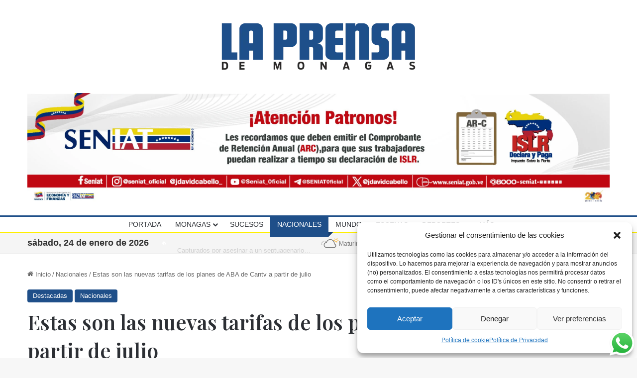

--- FILE ---
content_type: text/html; charset=UTF-8
request_url: https://laprensademonagas.com/wp-admin/admin-ajax.php?postviews_id=36837&action=tie_postviews&_=1769267335286
body_size: -292
content:
<span class="tie-icon-fire" aria-hidden="true"></span> 248</span>

--- FILE ---
content_type: text/html; charset=utf-8
request_url: https://www.google.com/recaptcha/api2/aframe
body_size: 134
content:
<!DOCTYPE HTML><html><head><meta http-equiv="content-type" content="text/html; charset=UTF-8"></head><body><script nonce="vBYCa8InnaDihsi51Ppgdw">/** Anti-fraud and anti-abuse applications only. See google.com/recaptcha */ try{var clients={'sodar':'https://pagead2.googlesyndication.com/pagead/sodar?'};window.addEventListener("message",function(a){try{if(a.source===window.parent){var b=JSON.parse(a.data);var c=clients[b['id']];if(c){var d=document.createElement('img');d.src=c+b['params']+'&rc='+(localStorage.getItem("rc::a")?sessionStorage.getItem("rc::b"):"");window.document.body.appendChild(d);sessionStorage.setItem("rc::e",parseInt(sessionStorage.getItem("rc::e")||0)+1);localStorage.setItem("rc::h",'1769267341743');}}}catch(b){}});window.parent.postMessage("_grecaptcha_ready", "*");}catch(b){}</script></body></html>

--- FILE ---
content_type: application/javascript
request_url: https://laprensademonagas.com/wp-content/plugins/hivepress/assets/js/common.min.js
body_size: 6218
content:
var hivepress={getSelector:function(a){return"[data-component=\""+a+"\"]"},getComponent:function(a){return jQuery(this.getSelector(a))}};(function(a){"use strict";hivepress.initUI=function(b=null){null===b&&(b=a("body")),b.find(hivepress.getSelector("link")).on("click",function(b){var c=a(this).data("url");0!==c.indexOf("#")&&(window.location.href=c),b.preventDefault()}),b.find("input[type=url]").focusout(function(){var b=a(this).val();!b||b.startsWith("https://")||b.startsWith("http://")||a(this).val("https://"+b)}),b.find(hivepress.getSelector("image")).each(function(){var b=a(this);b.on("click",function(){a.fancybox.open({src:b.data("zoom")},{buttons:["close"]})})}),b.find(hivepress.getSelector("modal")).each(function(){var b=a(this).attr("id"),c="#"+b;b&&a("a[href=\""+c+"\"], button[data-url=\""+c+"\"]").on("click",function(b){a.fancybox.close(),a.fancybox.open({src:c,touch:!1}),b.preventDefault()})}),b.find(hivepress.getSelector("copy")).each(function(){var b=a(this);b.on("click",function(){var c=a("<input type=\"text\">");c.appendTo(a("body")).val(b.text()).select(),navigator.clipboard&&navigator.clipboard.writeText?navigator.clipboard.writeText(b.text()).catch(()=>{document.execCommand("copy")}):document.execCommand("copy"),c.remove()})}),b.find(hivepress.getSelector("number")).each(function(){var b=a(this),c=["+","e"];b.on("keypress paste",function(a){if("paste"===a.type){for(var b=(a.originalEvent.clipboardData||window.clipboardData).getData("text"),d=0;d<b.length;d++)if(c.includes(b[d]))return void a.preventDefault();}else c.includes(a.key)&&a.preventDefault()}),"range"===b.data("mode")&&b.is(":visible")&&(b.wrap("<div class=\""+b.attr("class").split(" ")[0]+"--number-range\" />"),a("<div />").insertAfter(b).slider({min:+b.attr("min"),max:+b.attr("max"),value:+b.val(),slide:function(a,c){b.val(c.value)}}).wrap("<div />"))}),b.find(hivepress.getSelector("repeater")).each(function(){var b=a(this),c=b.find("tbody");c.find(":input[required]").removeAttr("required");var d=b.find("tr:first"),e=d.clone();c.sortable({handle:"[data-sort]"}),d.length&&b.find("[data-add]").on("click",function(){var b=e.clone(),d=Math.random().toString(36).slice(2);d&&(b.find(":input").each(function(){var b=a(this),c=b.attr("name"),e=c.match(/\[([^\]]+)\]/);if(e&&b.attr("name",c.replace(e[1],d)),"checkbox"===b.attr("type")){var f="a"+Math.random().toString(36).slice(2);b.attr("id",f),b.closest("label").attr("for",f)}else b.val("")}),b.appendTo(c)),hivepress.initUI(b)}),b.on("click","[data-remove]",function(){1<b.find("tr").length&&a(this).closest("tr").remove()})}),b.find(hivepress.getSelector("select")).each(function(){var b=a(this),c={width:"100%",dropdownAutoWidth:!1,minimumResultsForSearch:20,templateResult:function(b){if(b.hasOwnProperty("error"))return b.error;var c=b.text,d=0;return b.element&&(d=parseInt(a(b.element).data("level")),c=a("<div />").css("padding-left",20*d+"px").text(c)),c}};if(b.data("options")&&a.extend(c,b.data("options")),b.data("placeholder")&&(c.placeholder=b.data("placeholder")),"inline"===b.data("style")&&a.extend(c,{containerCssClass:"select2-selection--inline",dropdownCssClass:"select2-dropdown--inline",width:"resolve",dropdownAutoWidth:!0,minimumResultsForSearch:-1}),"icon"===b.data("template")){var d=function(a){var b=a.text;return a.id&&(b="<i class=\"fas fa-fw fa-"+a.id+"\"></i> "+a.text),b};a.extend(c,{templateResult:d,templateSelection:d,escapeMarkup:function(a){return a}})}if(b.data("source"))if(a.extend(c,{ajax:{url:b.data("source"),dataType:"json",delay:250,cache:!0,data:function(a){return{search:a.term,context:"list",parent_value:b.data("parent-value"),_wpnonce:hivepressCoreData.apiNonce}},processResults:function(a){var b=[];return a&&a.hasOwnProperty("data")&&(b=a.data),{results:b}}}}),b.data("parent")){var e=b.closest("form").find(":input[name=\""+b.data("parent")+"\"]");e.length&&e.on("change",function(){b.data("parent-value",a(this).val()),b.val(null).trigger("change")})}else c.minimumInputLength=3;if(b.data("input")&&a.extend(c,{tags:!0,tokenSeparators:[","]}),b.data("multistep")){var f=[];b.find("option").each(function(){var b=a(this);f.push({id:parseInt(b.val()),text:b.text(),parent:parseInt(b.data("parent"))})});var g=parseInt(b.val()),h=f.find(function(a){return a.id===g});if(h&&h.parent){var i=f.filter(function(a){return a.id===h.parent||a.parent===h.parent});1<i.length&&(i[0]=a.extend({},i[0],{id:i[0].parent,text:"\u2190 "+i[0].text}),b.html("").select2(a.extend({},c,{data:i})),b.val(g).trigger("change"))}else b.find("option[data-level]").remove()}b.on("select2:select",function(){var b=a(this);if(b.data("multistep")){var d=parseInt(b.val()),e=f.filter(function(a){return a.id===d||a.parent===d});if(!d||1<e.length)return d?e[0]=a.extend({},e[0],{id:e[0].parent,text:"\u2190 "+e[0].text}):e=f.filter(function(a){return!a.parent}),b.html("").select2(a.extend({},c,{data:e})),b.val(null),b.select2("open"),!1}if(b.data("render")){var g=b.closest("[data-model]"),h=b.closest("form"),i=new FormData(h.get(0)),j=[];h.find(hivepress.getSelector("phone")).each(function(){this.hasOwnProperty("_iti")&&i.set(a(this).data("name"),this._iti.getNumber())}),i.append("_id",g.data("id")),i.append("_model",g.data("model")),i.delete("_wpnonce"),g.attr("data-state","loading"),a.ajax({url:b.data("render"),method:"POST",data:i,contentType:!1,processData:!1,beforeSend:function(b){b.setRequestHeader("X-WP-Nonce",hivepressCoreData.apiNonce),"undefined"!=typeof tinyMCE&&(a.each(tinymce.editors,function(a,b){g.has(b.targetElm).length&&j.push({id:b.id,settings:b.settings,content:b.getContent()})}),a.each(j,function(a,b){var c=tinymce.get(b.id);c&&tinymce.remove(c)}))},complete:function(b){var c=b.responseJSON;if("undefined"!=typeof c&&c.hasOwnProperty("data")&&c.data.hasOwnProperty("html")){var d=a(c.data.html);if(g.replaceWith(d),hivepress.initUI(d),"undefined"!=typeof tinyMCE&&a.each(j,function(b,c){tinymce.init(a.extend(c.settings,{selector:"#"+c.id,setup:function(a){a.on("init",function(){a.setContent(c.content)})}}))}),"undefined"!=typeof grecaptcha){var e=d.find(".g-recaptcha");e.length&&e.data("sitekey")&&grecaptcha.render(e.get(0),{sitekey:e.data("sitekey")})}}}})}}),b.data("select2-id")||b.select2(c)}),b.find(hivepress.getSelector("phone")).each(function(){var b=a(this),c=b,d=c.attr("name"),e={strictMode:!0,separateDialCode:!0,onlyCountries:[],loadUtils:()=>import(intlTelInputData.utilsURL)};b.data("countries")&&(e.onlyCountries=b.data("countries")),b.data("country")&&(e.initialCountry=b.data("country")),b.is("input")?(a.extend(e,{i18n:window.intlTelInputi18n,hiddenInput:()=>({phone:d})}),c.data("name",d),c.removeAttr("name")):(c=a("<input>"),c.val(b.text()));try{var f=window.intlTelInput(c.get(0),e)}catch(a){return c.siblings("input[name=\""+d+"\"]").remove(),void c.attr("name",d)}b.is("input")?this._iti=f:f.promise.then(()=>{var a=c.val(),d=f.getSelectedCountryData();1!==e.onlyCountries.length&&d&&d.dialCode&&(a="+"+d.dialCode+" "+a),b.text(a),f.destroy()})}),b.find(hivepress.getSelector("date")).each(function(){var b=Math.floor,c=a(this),d=c.data("ranges"),e={allowInput:!0,altInput:!0,dateFormat:"Y-m-d",altFormat:"Y-m-d",defaultHour:0,disable:[],disableMobile:!0,onReady:function(b,c,d){a(d.altInput).attr("inputmode","none")},onOpen:function(b,c,d){a(d.altInput).prop("readonly",!0),a(d.element).find("[data-clear]").show()},onClose:function(b,c,d){a(d.altInput).prop("readonly",!1),a(d.altInput).blur(),a(d.element).find("[data-clear]").hide(),a(d.element).data("reset")&&(d.clear(),a(d.element).data("reset",!1))}};if(c.data("options")&&a.extend(e,c.data("options")),c.is("div")&&(e.wrap=!0,e.altInputClass="",c.find("[data-clear]").on("click",function(){c.data("reset",!0)})),c.data("format")&&(e.dateFormat=c.data("format")),c.data("display-format")&&(e.altFormat=c.data("display-format")),c.data("time")&&(e.enableTime=!0),c.is("[data-offset]")&&(e.minDate=new Date().fp_incr(c.data("offset"))),c.data("min-date")&&(e.minDate=c.data("min-date")),c.is("[data-window]")&&(e.maxDate=new Date().fp_incr(c.data("window"))),c.data("max-date")&&(e.maxDate=c.data("max-date")),c.data("enabled-dates")&&(e.enable=c.data("enabled-dates")),c.data("disabled-dates")&&(e.disable=c.data("disabled-dates")),c.data("disabled-days")){var f=c.data("disabled-days");if(f.length){e.disable.push(function(a){return-1!==f.indexOf(a.getDay())})}}if(d&&(e.onDayCreate=function(c,e,f,g){if(!g.className.includes("disabled")){var h=b(g.dateObj.getTime()/1e3)-60*g.dateObj.getTimezoneOffset();a.each(d,function(a,b){if(b.start<=h&&h<b.end)return g.innerHTML+="<span class=\"flatpickr-day-label\">"+b.label+"</span>",g.className+=" flatpickr-status",b.hasOwnProperty("status")&&(g.className+=" flatpickr-status--"+b.status),!1})}}),c.data("mode")&&(e.mode=c.data("mode"),"range"===c.data("mode"))){function f(c,e){if(1===c.length&&d){var f=b(c[0].getTime()/1e3)-60*c[0].getTimezoneOffset(),g=null,h=null;a.each(d,function(a,b){if(b.hasOwnProperty("status")&&"error"===b.status){if(b.start<=f&&f<b.end)return e.clear(),g=null,h=null,!1;if(f>=b.end)g=b.end;else if(f<b.start)return h=b.start,!1}}),(g||h)&&a.each(e.days.children,function(a,c){var d=b(c.dateObj.getTime()/1e3)-60*c.dateObj.getTimezoneOffset();(g&&d<g||h&&d>h)&&(c.className+=" flatpickr-disabled")})}}var g=c.parent().find("input[type=\"hidden\"]").not(c),h=c.data("min-length"),i=c.data("max-length");a.extend(e,{defaultDate:[g.eq(0).val(),g.eq(1).val()],errorHandler:function(){},onChange:function(a,c,d){if(f(a,d),2===a.length){if(h||i){var j=b((a[1].getTime()-a[0].getTime())/86400000),k=0;j<h?k=h-j:j>i&&(k=i-j),k&&(a[1].setDate(a[1].getDate()+k),d.setDate(a),d.open())}var l=a.map(function(a){return hivepress.dateFormatter.formatDate(a,e.dateFormat)});g.eq(0).val(l[0]),g.eq(1).val(l[1])}else g.eq(0).val(""),g.eq(1).val("")},onMonthChange:function(a,b,c){f(a,c)}})}a.extend(e,{time_24hr:-1===e.altFormat.indexOf("a")&&-1===e.altFormat.indexOf("A"),parseDate:function(a,b){var c=hivepress.dateFormatter.parseDate(a,b);return"U"===b&&(c=new Date(c.toLocaleString("en-US",{timeZone:"UTC"}))),c},formatDate:function(a,b){var c=hivepress.dateFormatter.formatDate(a,b);return"U"===b&&(c=parseInt(c)-60*a.getTimezoneOffset()),c}}),c.flatpickr(e)}),b.find(hivepress.getSelector("time")).each(function(){var b=a(this),c={allowInput:!0,altInput:!0,noCalendar:!0,enableTime:!0,dateFormat:"U",altFormat:"g:i A",defaultHour:0,disableMobile:!0,parseDate:function(a,b){var c=hivepress.dateFormatter.parseDate(a,b);return"U"===b&&(c=new Date(c.toLocaleString("en-US",{timeZone:"UTC"}))),c},formatDate:function(a,b){return"U"===b?3600*a.getHours()+60*a.getMinutes()+a.getSeconds():hivepress.dateFormatter.formatDate(a,b)},onReady:function(b,c,d){a(d.altInput).attr("inputmode","none")},onOpen:function(b,c,d){a(d.altInput).prop("readonly",!0),a(d.element).find("[data-clear]").show()},onClose:function(b,c,d){a(d.altInput).prop("readonly",!1),a(d.altInput).blur(),a(d.element).find("[data-clear]").hide(),a(d.element).data("reset")&&(d.clear(),a(d.element).data("reset",!1))}};b.data("options")&&a.extend(c,b.data("options")),b.is("div")&&(c.wrap=!0,c.altInputClass="",b.find("[data-clear]").on("click",function(){b.data("reset",!0)})),b.data("display-format")&&(c.altFormat=b.data("display-format")),-1===c.altFormat.indexOf("a")&&-1===c.altFormat.indexOf("A")&&(c.time_24hr=!0),b.flatpickr(c)}),b.find(hivepress.getSelector("file-upload")).each(function(){var b=a(this),c=b.parents("[data-model]:first"),d=b.closest("form").find(":submit"),e=b.closest("label"),f=e.find("button").first(),g=e.parent().find(hivepress.getSelector("messages")).first(),h=e.parent().children("div").first();b.fileupload({url:b.data("url"),dataType:"json",paramName:"file",limitConcurrentUploads:2,formData:{parent_model:c.data("model"),parent_field:b.data("name"),parent:c.data("id"),render:!0,_wpnonce:hivepressCoreData.apiNonce},start:function(){b.prop("disabled",!0),f.prop("disabled",!0),f.attr("data-state","loading"),d.length&&(d.prop("disabled",!0),d.attr("data-state","loading")),g.hide().html("")},stop:function(){b.prop("disabled",!1),f.prop("disabled",!1),f.attr("data-state",""),d.length&&(d.prop("disabled",!1),d.attr("data-state",""))},always:function(c,d){var e=d.jqXHR.responseJSON;e.hasOwnProperty("data")?b.prop("multiple")?h.append(e.data.html):h.html(e.data.html):e.hasOwnProperty("error")&&(e.error.hasOwnProperty("errors")?a.each(e.error.errors,function(a,b){g.append("<div>"+b.message+"</div>")}):e.error.hasOwnProperty("message")&&g.html("<div>"+e.error.message+"</div>"),!g.is(":empty")&&g.show())}})}),b.find(hivepress.getSelector("sortable")).each(function(){var b=a(this);b.sortable({stop:function(){1<b.children().length&&b.children().each(function(b){a.ajax({url:a(this).data("url"),method:"POST",data:{sort_order:b},beforeSend:function(a){a.setRequestHeader("X-WP-Nonce",hivepressCoreData.apiNonce)}})})}})}),b.find(hivepress.getSelector("chart")).each(function(){var b=a(this),c=new Chart(b,{type:"line",options:{scales:{y:{beginAtZero:!0,ticks:{stepSize:1}},x:{type:"time",time:{tooltipFormat:"MMM D, YYYY",unit:"week",displayFormats:{week:"MMM D, YYYY"}}}}},data:{labels:b.data("labels"),datasets:b.data("datasets")}})}),b.find("[data-render]").each(function(){var b=a(this),c=b.data("render");if(c&&!b.is("form, input, select, textarea")){function g(){var g=new URL(c.url),h=a("[data-block="+c.block+"]");return h.length?void(b.is("button")&&b.attr("data-state","loading"),h.attr("data-state","loading"),g.searchParams.set("_render",!0),d<e&&g.searchParams.set("_page",d+1),a.ajax({url:g,method:"GET",contentType:!1,processData:!1,beforeSend:function(b){a("body").hasClass("logged-in")&&b.setRequestHeader("X-WP-Nonce",hivepressCoreData.apiNonce)},complete:function(f){var g=f.responseJSON;if("undefined"!=typeof g&&g.hasOwnProperty("data")&&g.data.hasOwnProperty("html")){var i=a(g.data.html);b.is("button")&&b.attr("data-state",""),"append"===c.type?(h.attr("data-state",""),h.append(i)):h.replaceWith(i),d<e-1?d++:1<e&&b.remove(),hivepress.initUI(i)}}})):void(c.hasOwnProperty("interval")&&clearInterval(f))}var d=1,e=1;if(c.hasOwnProperty("pages")&&(e=c.pages),c=a.extend({type:"replace"},c),c.hasOwnProperty("interval"))var f=setInterval(g,1e3*c.interval);else b.on("click",function(a){a.preventDefault(),g()})}});var c=b.find(hivepress.getSelector("form"));b.is("form")&&(c=b),c.each(function(){var b=a(this),c=b.find(".g-recaptcha"),d=a(".g-recaptcha").index(c.get(0)),e=b.find(":submit"),f=b.data("render");if(!0===b.data("autosubmit")&&b.on("change",function(){b.submit()}),f&&(f=a.extend({event:"change",type:"replace"},f),"change"===f.event&&b.on("change",function(){var c=a("[data-block="+f.block+"]"),d=new FormData(b.get(0)),e=b.data("renderRequest");c.length&&("loading"===c.attr("data-state")&&e.abort(),c.attr("data-state","loading"),d.append("_render",!0),d.delete("_wpnonce"),b.data("renderRequest",a.ajax({url:f.url,method:"POST",data:d,contentType:!1,processData:!1,beforeSend:function(b){a("body").hasClass("logged-in")&&b.setRequestHeader("X-WP-Nonce",hivepressCoreData.apiNonce)},complete:function(b){var d=b.responseJSON;if("undefined"!=typeof d&&d.hasOwnProperty("data")&&d.data.hasOwnProperty("html")){var e=a(d.data.html);"append"===f.type?(c.attr("data-state",""),c.append(e)):c.replaceWith(e),hivepress.initUI(e)}}})))})),b.on("submit",function(){e.prop("disabled",!0),e.attr("data-state","loading")}),b.data("action")){var g=b.find(hivepress.getSelector("messages")).first(),h=g.attr("class").split(" ")[0];b.on("submit",function(i){"undefined"!=typeof tinyMCE&&tinyMCE.triggerSave();var j=new FormData(b.get(0));if(g.hide().html("").removeClass(h+"--success "+h+"--error"),f&&"submit"===f.event){var k=a("[data-block="+f.block+"]");k.length&&(k.attr("data-state","loading"),j.append("_render",!0))}a.ajax({url:b.data("action"),method:"POST",data:j,contentType:!1,processData:!1,beforeSend:function(c){var d=b.data("method")?b.data("method"):b.attr("method");"POST"!==d&&c.setRequestHeader("X-HTTP-Method-Override",d),(a("body").hasClass("logged-in")||a("body").hasClass("wp-admin"))&&c.setRequestHeader("X-WP-Nonce",hivepressCoreData.apiNonce)},complete:function(i){var j=i.responseJSON,l=b.data("redirect");if(e.prop("disabled",!1),e.attr("data-state",""),"undefined"!=typeof grecaptcha&&c.length&&grecaptcha.reset(d),null==j||j.hasOwnProperty("data")?(b.data("message")&&307!==i.status&&g.addClass(h+"--success").html("<div>"+b.data("message")+"</div>").show(),l||307===i.status?"string"==typeof l?window.location.replace(l):window.location.reload(!0):(b.data("reset")||!b.is("[data-id]"))&&(b.trigger("reset"),b.find(hivepress.getSelector("file-upload")).each(function(){var b=a(this),c=b.closest("label"),d=c.parent().children("div").first();d.html("")}))):j.hasOwnProperty("error")&&(j.error.hasOwnProperty("errors")?a.each(j.error.errors,function(a,b){g.append("<div>"+b.message+"</div>")}):j.error.hasOwnProperty("message")&&g.html("<div>"+j.error.message+"</div>"),!g.is(":empty")&&g.addClass(h+"--error").show()),g.is(":visible")&&b.offset().top<a(window).scrollTop()&&a("html, body").animate({scrollTop:b.offset().top},500),f&&"submit"===f.event&&k.length&&(k.attr("data-state",""),"undefined"!=typeof j&&j.hasOwnProperty("data")&&j.data.hasOwnProperty("html"))){var m=a(j.data.html);"append"===f.type?k.append(m):k.replaceWith(m),hivepress.initUI(m)}}}),i.preventDefault()})}b.find("input[readonly], textarea[readonly]").on("click",function(){this.select(),navigator.clipboard&&navigator.clipboard.writeText?navigator.clipboard.writeText(this.value).catch(()=>{document.execCommand("copy")}):document.execCommand("copy")})}),b.find(hivepress.getSelector("field")).each(function(){var b=a(this),c=b.data("parent");if(c){var d=b.closest("form").find(":input[name=\""+c+"\"],:input[name=\""+c+"[]\"]");b.parent().is("td")?b=b.closest("tr"):b.is(":input")&&(b=b.closest("div")),d.length&&((a.isEmptyObject(d.val())||d.is(":checkbox, :radio")&&!d.prop("checked"))&&b.hide(),d.on("input change",function(){a.isEmptyObject(a(this).val())||a(this).is(":checkbox, :radio")&&!a(this).prop("checked")?b.hide():b.show()}))}}),a(document).trigger("hivepress:init",[b])},a(document).ready(function(){hivepress.dateFormatter=new DateFormatter;var b=hivepressCoreData.language;if("el"===b&&(b="gr"),flatpickr.l10ns.hasOwnProperty(b)){var c=flatpickr.l10ns[b];flatpickr.localize(c),hivepress.dateFormatter=new DateFormatter({dateSettings:{days:c.weekdays.longhand,daysShort:c.weekdays.shorthand,months:c.months.longhand,monthsShort:c.months.shorthand,meridiem:c.hasOwnProperty("amPM")?c.amPM:["AM","PM"]}})}a(document).on("click tap touchstart",hivepress.getSelector("file-delete"),function(b){var c=a(this).parent();a.ajax({url:a(this).data("url"),method:"DELETE",beforeSend:function(a){a.setRequestHeader("X-WP-Nonce",hivepressCoreData.apiNonce)}}),c.remove(),b.preventDefault()}),hivepress.initUI()})})(jQuery);

--- FILE ---
content_type: application/javascript; charset=utf-8
request_url: https://fundingchoicesmessages.google.com/f/AGSKWxX2UORSuLWcpyB8YKYEEBbfGuZGcCX79VVoszcQGv-i55N0GDU3Z4eLPUeDuNvfTdC1Xg_oAop-Rf6clNw0oiJwlXIakvuW8VnY8yA-26OS-Tyz0j75QwWij_n4VEiOkgWGb_Q2efLgI49RdizwKeipl8RVzifWQaLMlhNubMypAnP-4VY4wpKc77IX/__ads_async._prebid_=ad_iframe_/468-60-=888x10;
body_size: -1289
content:
window['1dee63e7-becd-4379-b664-8f93c64e5af4'] = true;